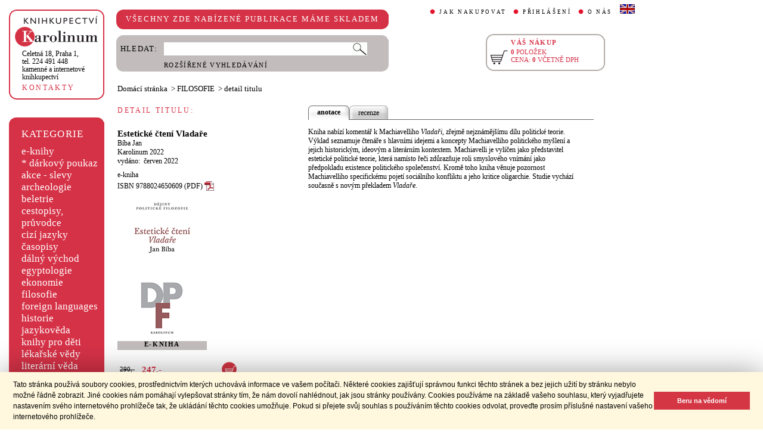

--- FILE ---
content_type: text/html;charset=utf-8
request_url: https://cupress.cuni.cz/ink2_ext/index.jsp?include=podrobnosti&id=545846
body_size: 22311
content:



<!DOCTYPE html>
<html xmlns="http://www.w3.org/1999/xhtml" xml:lang="cs" lang="cs"  manifest="cache.manifest">
<head>
  <meta http-equiv="Content-Type" content="text/html; charset=utf-8" />
  <meta http-equiv="X-UA-Compatible" content="IE=edge">
  <meta name="keywords" content="Estetické čtení Vladaře, Bíba Jan" />
  <link rel="canonical" href="http://selene.int.is.cuni.cz:7777/ink2_ext/index.jsp?include=podrobnosti" />

  <title>Estetické čtení Vladaře - Bíba Jan | Knihkupectví Karolinum</title>
  <link rel="stylesheet" type="text/css" href="./css/ink.css?2.2.22" />
  <link rel="stylesheet" type="text/css" href="./css/jquery-ui.css?2.2.22" />

  <!--[if lt IE 8]>   <link rel="stylesheet" type="text/css" href="./css/ink_ie7.css?2.2.22" /> <![endif]-->
  <script type="text/javascript" src="./js/ink.js?2.2.22"></script>
  <script type="text/javascript" src="./js/ajax.js?2.2.22"></script>
  <script type="text/javascript" src="js/jquery.js?2.2.22"></script>
  <script type="text/javascript" src="js/jquery-ui.js?2.2.22"></script>

<!-- Begin Cookie Consent plugin -->
<link rel="stylesheet" type="text/css" href="//cdnjs.cloudflare.com/ajax/libs/cookieconsent2/3.0.3/cookieconsent.min.css" />
<script src="//cdnjs.cloudflare.com/ajax/libs/cookieconsent2/3.0.3/cookieconsent.min.js"></script>
<script>
window.addEventListener("load", function(){
window.cookieconsent.initialise({
  "palette": {
    "popup": {
      "background": "#fff8de",
      "text": "#000000"
    },
    "button": {
      "background": "#d43644",
      "text": "#ffffff"
    }
  },
  "showLink": false,
  "content": {
    "message": "Tato stránka používá soubory cookies, prostřednictvím kterých uchovává informace ve vašem počítači. Některé cookies zajišťují správnou funkci těchto stránek a bez jejich užití by stránku nebylo možné řádně zobrazit. Jiné cookies nám pomáhají vylepšovat stránky tím, že nám dovolí nahlédnout, jak jsou stránky používány. Cookies používáme na základě vašeho souhlasu, který vyjadřujete nastavením svého internetového prohlížeče tak, že ukládání těchto cookies umožňuje. Pokud si přejete svůj souhlas s používáním těchto cookies odvolat, proveďte prosím příslušné nastavení vašeho internetového prohlížeče.",
    "dismiss": "Beru na vědomí"
  }
})});
</script>
<!-- End Cookie Consent plugin -->
</head>
<body onload="ZavolejFunkce()" itemscope itemtype="http://schema.org/WebPage">
  <div id="addcarthint" class="hint-style"></div>
  <div id="ramec">
    <!-- leva navigace -->
    <div id="leva_nav">
      <div id="navigace_rc">
      <!-- leva horni -->
      <div class="rc_box">
         <div class="rc_top"><div></div></div>
            <div class="rc_cont" itemtype="http://schema.org/Organization" itemscope>
              <a href="./"> 
                <img src="./img/logo_prod.gif" alt="Knihkupectví Karolinum" height="52" width="140" />
                <span style="display: none;" itemprop="name">Knihkupectví Karolinum</span>
              </a>  
              <p><a class="ln_adr" href="./index.jsp?include=kontakty" title="KONTAKTY"><span itemprop="address">Celetná 18, Praha 1</span>,<br />tel. 224 491 448<br />kamenné a internetové knihkupectví</a></p>
              <p><a href="./index.jsp?include=kontakty" title="KONTAKTY">KONTAKTY</a></p>
            </div>
         <div class="rc_bottom"><div></div></div>
      </div>
      </div>
      <!-- leva prostredni -->
      <div id="navigace_r">
        <div class="bl_r"><div class="br_r"><div class="tl_r"><div class="tr_r"></div>
          <p>KATEGORIE</p>      
          <ul>
            <li><a href="./index.jsp?include=vyhledat&amp;trid=dat&amp;smer=desc&amp;eknihy=V" title="e-knihy">e-knihy </a></li>
                        <li><a href="./index.jsp?include=tituly&amp;idskup=D" title="* dárkový poukaz">* dárkový poukaz</a></li>
            <li><a href="./index.jsp?include=tituly&amp;idskup=0" title="akce - slevy">akce - slevy</a></li>
            <li><a href="./index.jsp?include=tituly&amp;idskup=05" title="archeologie">archeologie</a></li>
            <li><a href="./index.jsp?include=tituly&amp;idskup=13" title="beletrie">beletrie</a></li>
            <li><a href="./index.jsp?include=tituly&amp;idskup=18" title="cestopisy, průvodce">cestopisy, průvodce</a></li>
            <li><a href="./index.jsp?include=tituly&amp;idskup=10" title="cizí jazyky">cizí jazyky</a></li>
            <li><a href="./index.jsp?include=tituly&amp;idskup=cas" title="časopisy">časopisy</a></li>
            <li><a href="./index.jsp?include=tituly&amp;idskup=27" title="dálný východ">dálný východ</a></li>
            <li><a href="./index.jsp?include=tituly&amp;idskup=06" title="egyptologie">egyptologie</a></li>
            <li><a href="./index.jsp?include=tituly&amp;idskup=01e" title="ekonomie">ekonomie</a></li>
            <li><a href="./index.jsp?include=tituly&amp;idskup=19f" title="filosofie">filosofie</a></li>
            <li><a href="./index.jsp?include=tituly&amp;idskup=c" title="foreign languages">foreign languages</a></li>
            <li><a href="./index.jsp?include=tituly&amp;idskup=20h" title="historie">historie</a></li>
            <li><a href="./index.jsp?include=tituly&amp;idskup=12" title="jazykověda">jazykověda</a></li>
            <li><a href="./index.jsp?include=tituly&amp;idskup=25" title="knihy pro děti">knihy pro děti</a></li>
            <li><a href="./index.jsp?include=tituly&amp;idskup=08" title="lékařské vědy">lékařské vědy</a></li>
            <li><a href="./index.jsp?include=tituly&amp;idskup=14" title="literární věda">literární věda</a></li>
            <li><a href="./index.jsp?include=tituly&amp;idskup=00n" title="náboženství">náboženství</a></li>
            <li><a href="./index.jsp?include=tituly&amp;idskup=22pe" title="pedagogika">pedagogika</a></li>
            <li><a href="./index.jsp?include=tituly&amp;idskup=23po" title="politologie">politologie</a></li>
            <li><a href="./index.jsp?include=tituly&amp;idskup=28" title="pomocné vědy hist.">pomocné vědy hist.</a></li>
            <li><a href="./index.jsp?include=tituly&amp;idskup=24pr" title="právo">právo</a></li>
            <li><a href="./index.jsp?include=tituly&amp;idskup=03" title="přírodní vědy">přírodní vědy</a></li>
            <li><a href="./index.jsp?include=tituly&amp;idskup=21p" title="psychologie">psychologie</a></li>
            <li><a href="./index.jsp?include=tituly&amp;idskup=16" title="regionália, npú">regionália, npú</a></li>
            <li><a href="./index.jsp?include=tituly&amp;idskup=02so" title="sociální práce">sociální práce</a></li>
            <li><a href="./index.jsp?include=tituly&amp;idskup=02s" title="sociologie">sociologie</a></li>
            <li><a href="./index.jsp?include=tituly&amp;idskup=11" title="tělovýchova">tělovýchova</a></li>
            <li><a href="./index.jsp?include=tituly&amp;idskup=17" title="učební texty">učební texty</a></li>
            <li><a href="./index.jsp?include=tituly&amp;idskup=09u" title="umění">umění</a></li>

          </ul>
          <p></p>
        </div></div></div>
      </div>
      
      <div id="navigace_nk">
      <!-- leva horni -->
      <div class="rc_box">
         <div class="rc_top"><div></div></div>
            <div class="rc_cont">
              <a href="http://www.karolinum.cz/" title="Nakladateství Karolinum">
                    
                      <img src="img/logobile_NK_cz.jpg" alt="Nakladateství Karolinum" width="140" />
                    
                </a>     
            </div>
         <div class="rc_bottom"><div></div></div>
      </div>
      </div>


      <div id="paticka">
        <p style="display:none;" title="verze: 2.2.22">&#169;&nbsp;Nakladatelství<br />KAROLINUM 2023</p>
        <p>
          <a class="bezpod" href="./rss.jsp" title="RSS kánal s novinkami Knihkupectví Karolinum">RSS&nbsp;<img src="img/rss_feed.gif" alt="RSS" /></a>&nbsp;
          <a class="bezpod" href="http://www.facebook.com/pages/Knihkupectv%C3%AD-Karolinum/191862569945" title="">&nbsp;<img src="img/f_logo.gif" alt="facebook" /></a>
        </p>   
        <br />
        <p>
          <a class="bezpod" href="./index.jsp?include=stranka_duvery" title="stránka důvěry">
            <img src="./img/MUZO/visa.gif" alt="visa" />
            <img src="./img/MUZO/visa_electron.gif" alt="visa" />
            <br />
            <img src="./img/MUZO/maestro.gif" alt="maestro" />
            <img src="./img/MUZO/maestro_electron.gif" alt="maestro" />
          </a>
        </p>
        <p>
          <a href="./index.jsp?include=mail_form" title="webmaster">webmaster</a>
        </p>
      </div> <!-- konec paticky --> 
    </div> <!-- konec leve navigace -->

    <div id="main">
      <!-- hlavicka stranky -->
      <div id="hlavicka">
        <div id="nadpisek">
          <div class="bl_r"><div class="br_r"><div class="tl_r"><div class="tr_r"></div>
            <p>VŠECHNY ZDE NABÍZENÉ PUBLIKACE MÁME SKLADEM</p>
          </div></div></div>
        </div>

        <div id="hlavnav">
          <ul>
            <li id="first"><a href="index.jsp?include=onakupu" title="JAK NAKUPOVAT">JAK NAKUPOVAT</a></li>
            <li>
          
            <a href="./log.jsp" title="PŘIHLÁŠENÍ">PŘIHLÁŠENÍ</a>
          
            </li>
            <li><a href="index.jsp?include=onas" title="O NÁS">O NÁS</a></li>
            <li id="flag"><a href="index.jsp?jazyk=en" title="English">
              <img src="./img/ukflag.gif" alt="English" title="English" height="16" width="25" /></a>
            </li>
          </ul>
          
            <p id="user">&nbsp;</p>
          
        </div>
  
        <div id="hledani">
          <div class="bl_g"><div class="br_g"><div class="tl_g"><div class="tr_g"></div>
            <form id="hled_form" method="post" action="./index.jsp">
              <span id="hled_label">HLEDAT:</span>
              <div><input name="include" value="vyhledat" type="hidden" /></div>
              <p><input id="hled_fld" name="hledani" size="50" type="text" /><input id="hled_btn" type="submit" value="" /></p>
              <hr class="cleaner" />
              <p class="oddel"></p>    
              <p style="padding-top: 0;"><a href="./index.jsp?include=rozsir_vyhl" title="ROZŠÍŘENÉ VYHLEDÁVÁNÍ">ROZŠÍŘENÉ VYHLEDÁVÁNÍ</a></p>
            </form>
  
          </div></div></div>
        </div>
  
        <div id="kosik_h" onclick="location.href='./index.jsp?include=kosik'" title="Zobrazit obsah košíku">
          <div class="gc_box">
             <div class="gc_top"><div></div></div>
                <div class="gc_cont">
                  <a href="./index.jsp?include=kosik" title="Zobrazit obsah košíku">
                    <img src="img/kosik_h.gif" alt="košík" height="26" width="32" />
                  </a>  
                  <h2>VÁŠ NÁKUP</h2><br />
                  <p>
                    <span id="kosik_h_pol">0</span>&nbsp;POLOŽEK<br />
                    CENA:&nbsp;<span id="kosik_h_cena">0</span>&nbsp;VČETNĚ DPH
                  </p>
                  <hr class="cleaner" />
                </div>
             <div class="gc_bottom"><div></div></div>
          </div>
        </div>
  
      <hr class="cleaner" />
      </div> <!-- konec hlavicky-->

      <!-- obsah stranky --> 
      <div id="obsah">

        

  <div id="drobnav" itemprop="breadcrumb">
    <p>
      <a href="./">Domácí stránka</a>

      &nbsp;&gt;
      <a href="./index.jsp?include=tituly&amp;idskup=19f&amp;eknihy=A">FILOSOFIE</a>

      &nbsp;&gt;
      <span id="navbez">detail titulu</span>
    </p>  
  </div>

  <div id="podr" itemscope itemtype="http://schema.org/Book">
    <div id="podrobnosti">
      <h2 class="nadp_det">DETAIL TITULU:</h2>

      <div id="titul">
        <h3 itemprop="name">Estetické čtení Vladaře</h3>

        <h4 itemprop="author"> 
          <a  href="index.jsp?include=autorTituly&amp;id=143116" title="Knihy od autora Bíba Jan">Bíba Jan</a>  
        </h4>

        <h4> 
          <a href="./index.jsp?include=naklTituly&amp;id=11716" ><span itemprop="publisher">Karolinum</span></a>&nbsp;<span itemprop="copyrightYear">2022</span> 
        </h4>

        <h4> 
          vydáno: &nbsp;červen 2022 
        </h4>

        <p><span itemprop="bookFormat">e-kniha</span><br />

        ISBN&nbsp;9788024650609 (PDF)&nbsp;<img style="margin: 4px 0 -4px 0;" alt="pdf" src="img/pdficon_small.png" /><br /></p>
           
          <img src="./getImg.jsp?id=545846&amp;prez=20&amp;poradi=0" alt="obálka" itemprop="image"/> 
      
          <div class="ebook_banner">E-KNIHA</div> 
      
        <br />
      
            <!-- img alt="" src="img/"></a>nbsp;-->
      
            <!-- img alt="pdf" src="img/pdficon_small.png"></a>nbsp;-->
      
        <!-- br / -->
        <div id="tit_dole" itemprop="offers" itemscope itemtype="http://schema.org/Offer">
          <div class="ceny">
            <!-- h5 class="dopcena">
              -15%
              <span class="puvcena">290,-</span>
            </h5 -->
            <h5 class="dopcena" title="doporučená cena">
              <span class="puvcena">290,-</span>
            </h5>
            <h5 class="vasecena" title="cena v e-shopu">
              <span itemprop="price">247</span>,-
            </h5>
            <!-- img class="cenainfo" src="img/cinfo.png" alt="cena v e-shopu" title="cena v e-shopu" height="17" width="17" /-->
          </div>  
            

          <div class="kosikvpravo">
            <a href="javascript:vlozTitKosik(545846,'Titul byl vložen do košíku')" title="Vložit titul do košíku">
              <img class="kosik" src="img/kosik.gif" alt="Vložit titul do košíku" height="25" width="25" />
            </a>
          </div>
          
        </div>
        <hr class="cleaner" />

        <div class="odkaz_proptit" title="K dispozici také jako TIŠTĚNÁ KNIHA">
          <p>K dispozici také jako</p><a href="./index.jsp?include=podrobnosti&amp;id=543017&amp;jazyk=cs"><div style="width: 10em;" class="infobtnr"><div class="infobtnr_l"><div class="infobtnr_r"><div>TIŠTĚNÁ KNIHA</div></div></div></div></a>
        </div>  

      </div>

    </div> <!-- konec podrobnosti titulu -->
    <div id="text_titul">
      <div id="zalozky">
        <ul>
        
          <li class="active_li" id="zalozka_1">
            <p>anotace</p>
            <a style="display: none;" title="anotace" href="javascript:ukaz_zal_podr(1)">anotace</a>
          </li>
        
          <li class="unactive_li" id="zalozka_4">
            <p style="display: none;">recenze</p>
            <a title="recenze" href="javascript:ukaz_zal_podr(4)">recenze</a>
          </li>

        </ul>
      </div>

      <div class="text_polozka" id="textzal_1" itemprop="description">

          Kniha nabízí komentář k Machiavelliho <i>Vladaři</i>, zřejmě nejznámějšímu dílu politické teorie. Výklad seznamuje čtenáře s hlavními idejemi a koncepty Machiavelliho politického myšlení a jejich historickým, ideovým a literárním kontextem. Machiavelli je vylíčen jako představitel estetické politické teorie, která namísto řeči zdůrazňuje roli smyslového vnímání jako předpokladu existence politického společenství. Kromě toho kniha věnuje pozornost Machiavelliho specifickému pojetí sociálního konfliktu a jeho kritice oligarchie. Studie vychází současně s novým překladem <i>Vladaře</i>.
          <br />
    
      </div>

      <div class="text_polozka" style="display: none;" id="textzal_4" itemprop="review">

          Výklady myšlení Niccolò Machiavelliho a zejména jeho nejproslulejšího díla <i>Vladaře</i> vykazují až nezvyklou míru rozmanitosti a často i vzájemné rozpornosti. Jedná se o knihu zcela odlišnou od Machiavelliho jiných, více republikánských děl, nebo je mezi nimi určitá kontinuita, kterou můžeme správnou interpretací odhalit? Nový příspěvek k těmto dlouhodobým interpretačním sporům, tentokrát ve formě komentáře, by se tak mohl zdát jako nadbytečný – jako další pokus o koherentní výklad díla, které se uchopitelnosti a koherenci samo vzpírá.<br />Tak tomu ovšem v žádném případě není, neboť namísto snahy o definitivní zodpovězení častých otázek ohledně povahy <i>Vladaře</i> se Jan Bíba v <i>Estetickém čtení Vladaře</i> vydává jinou cestou. V komentáři jednotlivých kapitol původní knihy sice často shrnuje dosavadní interpretace a ukazuje na možné cesty, jimiž se při výkladu tohoto díla můžeme ubírat. Zároveň se ale pokouší nabídnout nové a originální čtení, které současně nemusí být s předchozími interpretačními směry zcela v rozporu. Jak napovídá název recenzované publikace, Bíba vnímá Machiavelliho jako myslitele patřícího do takzvané estetické teorie politiky, která „namísto důrazu na roli řeči klade důraz na roli smyslového vnímání jako základního způsobu, jímž se lidé v rámci politického společenství k sobě vztahují“.<br /><b>Jan Šíma</b> (Filosofický časopis 2/2023)
          <br />

          <hr class="oddelTypPrez" />

          <font color="#cc0000">O Machiavellim a jeho<i>Vladaři</i> diskutovali s autorem knihy <i> Estetické čtení Vladaře</i> Janem Bíbou Kryštof Boháček a Hana Fořtová ve <a href="https://www.youtube.com/watch?v=tox9d3xQmRc"><font color="#cc0000">Filosofické kavárně.</a></font></font>
          <br />
    
      </div>

        <hr class="cleaner" />
    </div>
  </div>  <!-- konec detail titulu -->

  <div id="souv_tit">
    <h2 class="nadp_det"><a href="./index.jsp?include=tituly&amp;idskup=19f" title="SOUVISEJÍCÍ TITULY">SOUVISEJÍCÍ TITULY</a></h2>
        
  <div class="souv_sez">
    <a href="./index.jsp?include=podrobnosti&amp;id=422521" title="Reflexe 55">
           
      <img src="./getImg.jsp?id=422521&amp;prez=22&amp;poradi=0" class="vlevo" alt="Detail knihyReflexe 55" width="65" /> 
           
    </a>  
    <h3>
      <a href="./index.jsp?include=podrobnosti&amp;id=422521" title="Reflexe 55">Reflexe 55</a>
    </h3>
    <h4>
      &nbsp; 
    </h4>
    <hr class="cleaner" />
  </div>
        
  <div class="souv_sez">
    <a href="./index.jsp?include=podrobnosti&amp;id=217263" title="Opera Omnia 15/IV">
           
      <img src="./getImg.jsp?id=217263&amp;prez=22&amp;poradi=0" class="vlevo" alt="Detail knihyOpera Omnia 15/IV" width="65" /> 
           
    </a>  
    <h3>
      <a href="./index.jsp?include=podrobnosti&amp;id=217263" title="Opera Omnia 15/IV">Opera Omnia 15/IV</a>
    </h3>
    <h4>
      <a  href="index.jsp?include=autorTituly&amp;id=112788" title="Knihy od autora Komenský Jan Amos">Komenský Jan Amos</a>  
    </h4>
    <hr class="cleaner" />
  </div>
        
  <div class="souv_sez">
    <a href="./index.jsp?include=podrobnosti&amp;id=227480" title="Fichtovy pragmatické dějiny lidského ducha">
           
      <img src="./getImg.jsp?id=227480&amp;prez=22&amp;poradi=0" class="vlevo" alt="Detail knihyFichtovy pragmatické dějiny lidského ducha" width="65" /> 
           
    </a>  
    <h3>
      <a href="./index.jsp?include=podrobnosti&amp;id=227480" title="Fichtovy pragmatické dějiny lidského ducha">Fichtovy pragmatické dějiny lidského ducha</a>
    </h3>
    <h4>
      <a  href="index.jsp?include=autorTituly&amp;id=151686" title="Knihy od autora Vrabec Martin">Vrabec Martin</a>  
    </h4>
    <hr class="cleaner" />
  </div>
        
  <div class="souv_sez">
    <a href="./index.jsp?include=podrobnosti&amp;id=621188" title="Svatý Tomáš pro začátečníky">
           
      <img src="./getImg.jsp?id=621188&amp;prez=22&amp;poradi=0" class="vlevo" alt="Detail knihySvatý Tomáš pro začátečníky" width="65" /> 
           
    </a>  
    <h3>
      <a href="./index.jsp?include=podrobnosti&amp;id=621188" title="Svatý Tomáš pro začátečníky">Svatý Tomáš pro začátečníky</a>
    </h3>
    <h4>
      <a  href="index.jsp?include=autorTituly&amp;id=150985" title="Knihy od autora Torrell Jean-Pierre">Torrell Jean-Pierre</a>  
    </h4>
    <hr class="cleaner" />
  </div>
        
  <div class="souv_sez">
    <a href="./index.jsp?include=podrobnosti&amp;id=590052" title="Umění, svoboda, láska podle Augustina">
           
      <img src="./getImg.jsp?id=590052&amp;prez=22&amp;poradi=0" class="vlevo" alt="Detail knihyUmění, svoboda, láska podle Augustina" width="65" /> 
           
    </a>  
    <h3>
      <a href="./index.jsp?include=podrobnosti&amp;id=590052" title="Umění, svoboda, láska podle Augustina">Umění, svoboda, láska podle Augustina</a>
    </h3>
    <h4>
      <a  href="index.jsp?include=autorTituly&amp;id=124425" title="Knihy od autora Karfíková Lenka">Karfíková Lenka</a>  
    </h4>
    <hr class="cleaner" />
  </div>
        
    </div> <!-- konec souvisejicich -->



      </div> <!-- konec obsahu -->
      <hr class="cleaner" />
    </div> <!-- konec main -->
  </div> <!-- konec ramce -->

  <script type="text/javascript">
     refreshKosik();
  </script>  
  <script type="text/javascript">
  
    var _gaq = _gaq || [];
    _gaq.push(['_setAccount', 'UA-26454850-1']);
    _gaq.push(['_trackPageview']);
  
    (function() {
      var ga = document.createElement('script'); ga.type = 'text/javascript'; ga.async = true;
      ga.src = ('https:' == document.location.protocol ? 'https://ssl' : 'http://www') + '.google-analytics.com/ga.js';
      var s = document.getElementsByTagName('script')[0]; s.parentNode.insertBefore(ga, s);
    })();
  
  </script>
</body>
</html>
